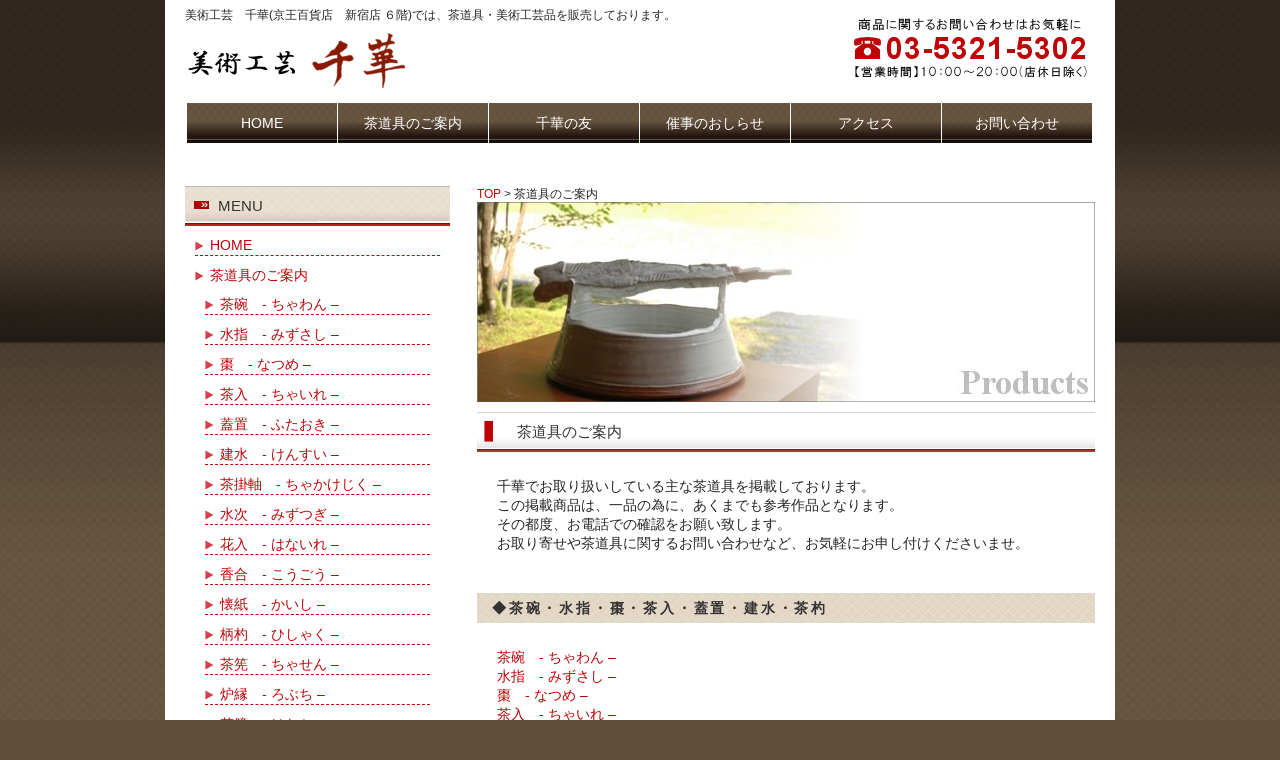

--- FILE ---
content_type: text/html; charset=UTF-8
request_url: https://art-gallery-chika.com/products/
body_size: 6779
content:

<!DOCTYPE html PUBLIC "-//W3C//DTD XHTML 1.0 Transitional//EN" "http://www.w3.org/TR/xhtml1/DTD/xhtml1-transitional.dtd">
<html xmlns="http://www.w3.org/1999/xhtml" dir="ltr" lang="ja"
	prefix="og: https://ogp.me/ns#" >

<head profile="http://gmpg.org/xfn/11">
<meta http-equiv="Content-Type" content="text/html; charset=UTF-8" />
<link rel="canonical" href="https://www.art-gallery-chika.com/">
<meta http-equiv="content-style-type" content="text/css" />
<meta http-equiv="content-script-type" content="text/javascript" />
<meta name="description" content="茶道具のご案内 | 美術工芸 千華 - 東京都新宿区の 美術工芸　千華(京王百貨店　新宿店 ６階)では、茶道具・美術工芸品を取り扱っております。" />

<link rel="stylesheet" href="https://art-gallery-chika.com/wp/wp-content/themes/free_sample003/style.css" type="text/css" media="screen" />
<link rel="alternate" type="application/atom+xml" title="美術工芸　千華 Atom Feed" href="https://art-gallery-chika.com/feed/atom/" />
<link rel="alternate" type="application/rss+xml" title="美術工芸　千華 RSS Feed" href="https://art-gallery-chika.com/feed/" />
<link rel="pingback" href="https://art-gallery-chika.com/wp/xmlrpc.php" />

		<!-- All in One SEO 4.4.1 - aioseo.com -->
		<title>茶道具のご案内 | 美術工芸 千華</title>
		<meta name="description" content="千華でお取り扱いしている主な茶道具を掲載しております。 この掲載商品は、一品の為に、あくまでも参考作品となりま" />
		<meta name="robots" content="max-image-preview:large" />
		<link rel="canonical" href="https://art-gallery-chika.com/products/" />
		<meta name="generator" content="All in One SEO (AIOSEO) 4.4.1" />
		<meta property="og:locale" content="ja_JP" />
		<meta property="og:site_name" content="美術工芸　千華 | 東京都新宿区の 美術工芸　千華(京王百貨店　新宿店 ６階)では、茶道具・美術工芸品を取り扱っております。" />
		<meta property="og:type" content="article" />
		<meta property="og:title" content="茶道具のご案内 | 美術工芸 千華" />
		<meta property="og:description" content="千華でお取り扱いしている主な茶道具を掲載しております。 この掲載商品は、一品の為に、あくまでも参考作品となりま" />
		<meta property="og:url" content="https://art-gallery-chika.com/products/" />
		<meta property="article:published_time" content="2011-01-11T05:00:28+00:00" />
		<meta property="article:modified_time" content="2024-02-14T10:52:34+00:00" />
		<meta name="twitter:card" content="summary" />
		<meta name="twitter:title" content="茶道具のご案内 | 美術工芸 千華" />
		<meta name="twitter:description" content="千華でお取り扱いしている主な茶道具を掲載しております。 この掲載商品は、一品の為に、あくまでも参考作品となりま" />
		<script type="application/ld+json" class="aioseo-schema">
			{"@context":"https:\/\/schema.org","@graph":[{"@type":"BreadcrumbList","@id":"https:\/\/art-gallery-chika.com\/products\/#breadcrumblist","itemListElement":[{"@type":"ListItem","@id":"https:\/\/art-gallery-chika.com\/#listItem","position":1,"item":{"@type":"WebPage","@id":"https:\/\/art-gallery-chika.com\/","name":"\u30db\u30fc\u30e0","description":"\u6771\u4eac\u90fd\u65b0\u5bbf\u533a\u306e \u7f8e\u8853\u5de5\u82b8 \u5343\u83ef(\u4eac\u738b\u767e\u8ca8\u5e97 \u65b0\u5bbf\u5e97 \uff16\u968e)\u3067\u306f\u3001\u8336\u9053\u5177\u30fb\u7f8e\u8853\u5de5\u82b8\u54c1\u3092\u53d6\u308a\u6271\u3063\u3066\u304a\u308a\u307e\u3059\u3002","url":"https:\/\/art-gallery-chika.com\/"},"nextItem":"https:\/\/art-gallery-chika.com\/products\/#listItem"},{"@type":"ListItem","@id":"https:\/\/art-gallery-chika.com\/products\/#listItem","position":2,"item":{"@type":"WebPage","@id":"https:\/\/art-gallery-chika.com\/products\/","name":"\u8336\u9053\u5177\u306e\u3054\u6848\u5185","description":"\u5343\u83ef\u3067\u304a\u53d6\u308a\u6271\u3044\u3057\u3066\u3044\u308b\u4e3b\u306a\u8336\u9053\u5177\u3092\u63b2\u8f09\u3057\u3066\u304a\u308a\u307e\u3059\u3002 \u3053\u306e\u63b2\u8f09\u5546\u54c1\u306f\u3001\u4e00\u54c1\u306e\u70ba\u306b\u3001\u3042\u304f\u307e\u3067\u3082\u53c2\u8003\u4f5c\u54c1\u3068\u306a\u308a\u307e","url":"https:\/\/art-gallery-chika.com\/products\/"},"previousItem":"https:\/\/art-gallery-chika.com\/#listItem"}]},{"@type":"Organization","@id":"https:\/\/art-gallery-chika.com\/#organization","name":"\u7f8e\u8853\u5de5\u82b8\u3000\u5343\u83ef","url":"https:\/\/art-gallery-chika.com\/"},{"@type":"WebPage","@id":"https:\/\/art-gallery-chika.com\/products\/#webpage","url":"https:\/\/art-gallery-chika.com\/products\/","name":"\u8336\u9053\u5177\u306e\u3054\u6848\u5185 | \u7f8e\u8853\u5de5\u82b8 \u5343\u83ef","description":"\u5343\u83ef\u3067\u304a\u53d6\u308a\u6271\u3044\u3057\u3066\u3044\u308b\u4e3b\u306a\u8336\u9053\u5177\u3092\u63b2\u8f09\u3057\u3066\u304a\u308a\u307e\u3059\u3002 \u3053\u306e\u63b2\u8f09\u5546\u54c1\u306f\u3001\u4e00\u54c1\u306e\u70ba\u306b\u3001\u3042\u304f\u307e\u3067\u3082\u53c2\u8003\u4f5c\u54c1\u3068\u306a\u308a\u307e","inLanguage":"ja","isPartOf":{"@id":"https:\/\/art-gallery-chika.com\/#website"},"breadcrumb":{"@id":"https:\/\/art-gallery-chika.com\/products\/#breadcrumblist"},"datePublished":"2011-01-11T05:00:28+00:00","dateModified":"2024-02-14T10:52:34+00:00"},{"@type":"WebSite","@id":"https:\/\/art-gallery-chika.com\/#website","url":"https:\/\/art-gallery-chika.com\/","name":"\u7f8e\u8853\u5de5\u82b8\u3000\u5343\u83ef","description":"\u6771\u4eac\u90fd\u65b0\u5bbf\u533a\u306e \u7f8e\u8853\u5de5\u82b8\u3000\u5343\u83ef(\u4eac\u738b\u767e\u8ca8\u5e97\u3000\u65b0\u5bbf\u5e97 \uff16\u968e)\u3067\u306f\u3001\u8336\u9053\u5177\u30fb\u7f8e\u8853\u5de5\u82b8\u54c1\u3092\u53d6\u308a\u6271\u3063\u3066\u304a\u308a\u307e\u3059\u3002","inLanguage":"ja","publisher":{"@id":"https:\/\/art-gallery-chika.com\/#organization"}}]}
		</script>
		<!-- All in One SEO -->

<link rel='dns-prefetch' href='//s.w.org' />
		<script type="text/javascript">
			window._wpemojiSettings = {"baseUrl":"https:\/\/s.w.org\/images\/core\/emoji\/12.0.0-1\/72x72\/","ext":".png","svgUrl":"https:\/\/s.w.org\/images\/core\/emoji\/12.0.0-1\/svg\/","svgExt":".svg","source":{"concatemoji":"https:\/\/art-gallery-chika.com\/wp\/wp-includes\/js\/wp-emoji-release.min.js?ver=5.2.21"}};
			!function(e,a,t){var n,r,o,i=a.createElement("canvas"),p=i.getContext&&i.getContext("2d");function s(e,t){var a=String.fromCharCode;p.clearRect(0,0,i.width,i.height),p.fillText(a.apply(this,e),0,0);e=i.toDataURL();return p.clearRect(0,0,i.width,i.height),p.fillText(a.apply(this,t),0,0),e===i.toDataURL()}function c(e){var t=a.createElement("script");t.src=e,t.defer=t.type="text/javascript",a.getElementsByTagName("head")[0].appendChild(t)}for(o=Array("flag","emoji"),t.supports={everything:!0,everythingExceptFlag:!0},r=0;r<o.length;r++)t.supports[o[r]]=function(e){if(!p||!p.fillText)return!1;switch(p.textBaseline="top",p.font="600 32px Arial",e){case"flag":return s([55356,56826,55356,56819],[55356,56826,8203,55356,56819])?!1:!s([55356,57332,56128,56423,56128,56418,56128,56421,56128,56430,56128,56423,56128,56447],[55356,57332,8203,56128,56423,8203,56128,56418,8203,56128,56421,8203,56128,56430,8203,56128,56423,8203,56128,56447]);case"emoji":return!s([55357,56424,55356,57342,8205,55358,56605,8205,55357,56424,55356,57340],[55357,56424,55356,57342,8203,55358,56605,8203,55357,56424,55356,57340])}return!1}(o[r]),t.supports.everything=t.supports.everything&&t.supports[o[r]],"flag"!==o[r]&&(t.supports.everythingExceptFlag=t.supports.everythingExceptFlag&&t.supports[o[r]]);t.supports.everythingExceptFlag=t.supports.everythingExceptFlag&&!t.supports.flag,t.DOMReady=!1,t.readyCallback=function(){t.DOMReady=!0},t.supports.everything||(n=function(){t.readyCallback()},a.addEventListener?(a.addEventListener("DOMContentLoaded",n,!1),e.addEventListener("load",n,!1)):(e.attachEvent("onload",n),a.attachEvent("onreadystatechange",function(){"complete"===a.readyState&&t.readyCallback()})),(n=t.source||{}).concatemoji?c(n.concatemoji):n.wpemoji&&n.twemoji&&(c(n.twemoji),c(n.wpemoji)))}(window,document,window._wpemojiSettings);
		</script>
		<style type="text/css">
img.wp-smiley,
img.emoji {
	display: inline !important;
	border: none !important;
	box-shadow: none !important;
	height: 1em !important;
	width: 1em !important;
	margin: 0 .07em !important;
	vertical-align: -0.1em !important;
	background: none !important;
	padding: 0 !important;
}
</style>
	<link rel='stylesheet' id='wp-block-library-css'  href='https://art-gallery-chika.com/wp/wp-includes/css/dist/block-library/style.min.css?ver=5.2.21' type='text/css' media='all' />
<link rel='stylesheet' id='responsive-lightbox-swipebox-css'  href='https://art-gallery-chika.com/wp/wp-content/plugins/responsive-lightbox/assets/swipebox/swipebox.min.css?ver=2.4.5' type='text/css' media='all' />
<script type='text/javascript' src='https://art-gallery-chika.com/wp/wp-includes/js/jquery/jquery.js?ver=1.12.4-wp'></script>
<script type='text/javascript' src='https://art-gallery-chika.com/wp/wp-includes/js/jquery/jquery-migrate.min.js?ver=1.4.1'></script>
<script type='text/javascript' src='https://art-gallery-chika.com/wp/wp-content/plugins/responsive-lightbox/assets/swipebox/jquery.swipebox.min.js?ver=2.4.5'></script>
<script type='text/javascript' src='https://art-gallery-chika.com/wp/wp-includes/js/underscore.min.js?ver=1.8.3'></script>
<script type='text/javascript' src='https://art-gallery-chika.com/wp/wp-content/plugins/responsive-lightbox/assets/infinitescroll/infinite-scroll.pkgd.min.js?ver=5.2.21'></script>
<script type='text/javascript'>
var rlArgs = {"script":"swipebox","selector":"lightbox","customEvents":"","activeGalleries":true,"animation":true,"hideCloseButtonOnMobile":false,"removeBarsOnMobile":false,"hideBars":true,"hideBarsDelay":5000,"videoMaxWidth":1080,"useSVG":true,"loopAtEnd":false,"woocommerce_gallery":false,"ajaxurl":"https:\/\/art-gallery-chika.com\/wp\/wp-admin\/admin-ajax.php","nonce":"ecb05fb2e8","preview":false,"postId":68,"scriptExtension":false};
</script>
<script type='text/javascript' src='https://art-gallery-chika.com/wp/wp-content/plugins/responsive-lightbox/js/front.js?ver=2.4.5'></script>
<link rel='https://api.w.org/' href='https://art-gallery-chika.com/wp-json/' />
<link rel="EditURI" type="application/rsd+xml" title="RSD" href="https://art-gallery-chika.com/wp/xmlrpc.php?rsd" />
<link rel="wlwmanifest" type="application/wlwmanifest+xml" href="https://art-gallery-chika.com/wp/wp-includes/wlwmanifest.xml" /> 
<meta name="generator" content="WordPress 5.2.21" />
<link rel='shortlink' href='https://art-gallery-chika.com/?p=68' />
<link rel="alternate" type="application/json+oembed" href="https://art-gallery-chika.com/wp-json/oembed/1.0/embed?url=https%3A%2F%2Fart-gallery-chika.com%2Fproducts%2F" />
<link rel="alternate" type="text/xml+oembed" href="https://art-gallery-chika.com/wp-json/oembed/1.0/embed?url=https%3A%2F%2Fart-gallery-chika.com%2Fproducts%2F&#038;format=xml" />

<link rel="stylesheet" href="https://art-gallery-chika.com/wp/wp-content/plugins/count-per-day/counter.css" type="text/css" />
<!-- This site is powered by Tweet, Like, Plusone and Share Plugin - http://techxt.com/tweet-like-google-1-and-share-plugin-wordpress/ -->
		<meta property="og:type" content="article" />
		<meta property="og:title" content="茶道具のご案内" />
		<meta property="og:url" content="https://art-gallery-chika.com/products/" />
		<meta property="og:site_name" content="美術工芸　千華" />
		<meta property="og:description" content="茶道具のご案内" />
		<!--[if lt IE 9]>
	  <script src="//html5shim.googlecode.com/svn/trunk/html5.js"></script>
	<![endif]-->
			<style type="text/css">div.socialicons{float:left;display:block;margin-right: 10px;line-height: 1;padding-bottom:10px;}div.socialiconsv{line-height: 1;}div.socialiconsv p{line-height: 1;display:none;}div.socialicons p{margin-bottom: 0px !important;margin-top: 0px !important;padding-bottom: 0px !important;padding-top: 0px !important;}div.social4iv{background: none repeat scroll 0 0 #FFFFFF;border: 1px solid #aaa;border-radius: 3px 3px 3px 3px;box-shadow: 3px 3px 3px #DDDDDD;padding: 3px;position: fixed;text-align: center;top: 55px;width: 76px;display:none;}div.socialiconsv{padding-bottom: 5px;}</style>
<script type="text/javascript" src="https://platform.twitter.com/widgets.js"></script><script async defer crossorigin="anonymous" src="//connect.facebook.net/ja_JP/sdk.js#xfbml=1&version=v4.0"></script><script type="text/javascript" src="https://apis.google.com/js/plusone.js"></script><script type="text/javascript" src="https://platform.linkedin.com/in.js"></script></head>

<body>
<script>
  (function(i,s,o,g,r,a,m){i['GoogleAnalyticsObject']=r;i[r]=i[r]||function(){
  (i[r].q=i[r].q||[]).push(arguments)},i[r].l=1*new Date();a=s.createElement(o),
  m=s.getElementsByTagName(o)[0];a.async=1;a.src=g;m.parentNode.insertBefore(a,m)
  })(window,document,'script','https://www.google-analytics.com/analytics.js','ga');

  ga('create', 'UA-83216709-2', 'auto');
  ga('send', 'pageview');

</script><div id="wrapper">
 
	<!-- ヘッダー -->
	<div id="header">
		<h1>美術工芸　千華(京王百貨店　新宿店 ６階)では、茶道具・美術工芸品を販売しております。</h1>
		<!-- ロゴ --><a href="https://art-gallery-chika.com/"><img src="https://art-gallery-chika.com/wp/wp-content/themes/free_sample003/images/logo.png" width="220" height="55" alt="美術工芸　千華(京王百貨店　新宿店 ６階)　東京都新宿区の茶道具店" /></a><!-- / ロゴ -->
	</div>    
	<!-- / ヘッダー -->



	<!-- トップナビゲーション -->
	<div id="topnav">
						<ul>
<li><a href="https://art-gallery-chika.com/"  title="HOME">HOME</a></li>

			<li class="page_item page-item-68 page_item_has_children current_page_item"><a href="https://art-gallery-chika.com/products/" aria-current="page">茶道具のご案内</a></li>
<li class="page_item page-item-71 page_item_has_children"><a href="https://art-gallery-chika.com/friendship/">千華の友</a></li>
<li class="page_item page-item-2"><a href="https://art-gallery-chika.com/information/">催事のおしらせ</a></li>
<li class="page_item page-item-73"><a href="https://art-gallery-chika.com/access/">アクセス</a></li>
<li class="page_item page-item-76 page_item_has_children"><a href="https://art-gallery-chika.com/contact/">お問い合わせ</a></li>
			</ul>
				</div>
	<!-- トップナビゲーション -->   


    
	<!-- コンテンツ -->
	<div id="container">

<div id="main">


<span class="pankuzu">
<a href="https://art-gallery-chika.com">TOP</a> &gt; 茶道具のご案内 
</span>

<img src="/wp/wp-content/themes/free_sample003/images/headimg_products.jpg" alt="茶道具のご案内">




<h2>茶道具のご案内</h2>

<p>千華でお取り扱いしている主な茶道具を掲載しております。<br />
この掲載商品は、一品の為に、あくまでも参考作品となります。<br />
その都度、お電話での確認をお願い致します。<br />
お取り寄せや茶道具に関するお問い合わせなど、お気軽にお申し付けくださいませ。</p>
<h3>◆茶碗・水指・棗・茶入・蓋置・建水・茶杓</h3>
<p><a href="./chawan/">茶碗　- ちゃわん &#8211;</a><br />
<a href="./mizusashi/">水指　- みずさし &#8211;</a><br />
<a href="./natsume/">棗　- なつめ &#8211;</a><br />
<a href="./chaire/">茶入　- ちゃいれ &#8211;</a><br />
<a href="./futaoki/">蓋置　- ふたおき &#8211;</a><br />
<a href="./kensui/">建水　- けんすい &#8211;</a><br />
茶杓　- ちゃしゃく &#8211;</p>
<h3>◆茶掛軸・菓子器・干菓子盆・縁高重・懐石セット・水屋道具・炭斗・水次</h3>
<p><a href="./chakakeziku/">茶掛軸　- ちゃかけじく &#8211;</a><br />
菓子器　- かしき &#8211;<br />
干菓子盆　- ひがしぼん &#8211;<br />
縁高重　- ふちだかじゅう &#8211;<br />
懐石セット　- かいせきせっと &#8211;<br />
水屋道具　- みずやどうぐ &#8211;<br />
炭斗　- すみとり &#8211;<br />
<a href="./mizutsugi/">水次　- みずつぎ &#8211;</a></p>
<h3>◆釜・風炉・風炉先屏風・棚・茶箱・花入・香合</h3>
<p>釜　- かま &#8211;<br />
<a href="./dennetsuki/">風炉　- ふろ &#8211;</a><br />
風炉先屏風　- ふろさきびょうぶ &#8211;<br />
棚　- たな &#8211;<br />
茶箱　- ちゃばこ &#8211;<br />
<a href="./hanaire/">花入　- はないれ &#8211;</a><br />
<a href="./kougou/">香合　- こうごう &#8211;</a></p>
<h3>◆柄杓・茶巾・懐紙・楊枝・扇子・お抹茶</h3>
<p><a href="./hisyaku/">柄杓　- ひしゃく &#8211;</a><br />
茶巾　- ちゃきん &#8211;<br />
<a href="./kaishi/">懐紙　- かいし &#8211;</a><br />
楊枝　- ようじ &#8211;<br />
扇子　- せんす &#8211;<br />
お抹茶　- おまっちゃ &#8211;</p>
<h3>◆炭・灰</h3>
<p>炭　- すみ &#8211;<br />
灰　- はい &#8211;</p>
<h3>◆茶筅</h3>
<p><a href="./chasen/">茶筅　- ちゃせん &#8211;</a></p>
<h3>◆炉壇・電熱器・炉縁</h3>
<p><a href="./rodan/">炉壇　- ろだん &#8211;</a><br />
<a href="./dennetsuki/">電熱器　- でんねつき &#8211;</a><br />
<a href="./robuchi/">炉縁　- ろぶち &#8211;</a></p>
<h3>◆花籠</h3>
<p><a href="./hanakago/">花籠　- はなかご &#8211;</a></p>
<h3>◆初心者セット</h3>
<p><a href="./shoshinshaset/">初心者セット　- しょしんしゃせっと &#8211;</a></p>







</div>

		<!-- 左 カラム -->
		<div id="sidebar">
<h3>MENU</h3>

<ul class="sidemenu">

<li><a href="/sadougu/">HOME</a></li>


<li class="page_item page-item-68 page_item_has_children current_page_item"><a href="https://art-gallery-chika.com/products/" aria-current="page">茶道具のご案内</a>
<ul class='children'>
	<li class="page_item page-item-247"><a href="https://art-gallery-chika.com/products/chawan/">茶碗　- ちゃわん &#8211;</a></li>
	<li class="page_item page-item-241"><a href="https://art-gallery-chika.com/products/mizusashi/">水指　- みずさし &#8211;</a></li>
	<li class="page_item page-item-239"><a href="https://art-gallery-chika.com/products/natsume/">棗　- なつめ &#8211;</a></li>
	<li class="page_item page-item-237"><a href="https://art-gallery-chika.com/products/chaire/">茶入　- ちゃいれ &#8211;</a></li>
	<li class="page_item page-item-227"><a href="https://art-gallery-chika.com/products/futaoki/">蓋置　- ふたおき &#8211;</a></li>
	<li class="page_item page-item-235"><a href="https://art-gallery-chika.com/products/kensui/">建水　- けんすい &#8211;</a></li>
	<li class="page_item page-item-855"><a href="https://art-gallery-chika.com/products/chakakeziku/">茶掛軸　- ちゃかけじく &#8211;</a></li>
	<li class="page_item page-item-229"><a href="https://art-gallery-chika.com/products/mizutsugi/">水次　- みずつぎ &#8211;</a></li>
	<li class="page_item page-item-223"><a href="https://art-gallery-chika.com/products/hanaire/">花入　- はないれ &#8211;</a></li>
	<li class="page_item page-item-217"><a href="https://art-gallery-chika.com/products/kougou/">香合　- こうごう &#8211;</a></li>
	<li class="page_item page-item-801"><a href="https://art-gallery-chika.com/products/kaishi/">懐紙　- かいし &#8211;</a></li>
	<li class="page_item page-item-215"><a href="https://art-gallery-chika.com/products/hisyaku/">柄杓　- ひしゃく &#8211;</a></li>
	<li class="page_item page-item-213"><a href="https://art-gallery-chika.com/products/chasen/">茶筅　- ちゃせん &#8211;</a></li>
	<li class="page_item page-item-203"><a href="https://art-gallery-chika.com/products/robuchi/">炉縁　- ろぶち &#8211;</a></li>
	<li class="page_item page-item-201"><a href="https://art-gallery-chika.com/products/hanakago/">花籠　- はなかご &#8211;</a></li>
	<li class="page_item page-item-199"><a href="https://art-gallery-chika.com/products/shoshinshaset/">初心者セット　- しょしんしゃせっと &#8211;</a></li>
	<li class="page_item page-item-637"><a href="https://art-gallery-chika.com/products/2010etookimono/">2010年干支置物とカレンダー</a></li>
	<li class="page_item page-item-1236"><a href="https://art-gallery-chika.com/products/2012etookimono/">2012年干支置物とカレンダー</a></li>
</ul>
</li>
<li class="page_item page-item-71"><a href="https://art-gallery-chika.com/friendship/">千華の友</a></li>
<li class="page_item page-item-2"><a href="https://art-gallery-chika.com/information/">催事のおしらせ</a></li>
<li class="page_item page-item-73"><a href="https://art-gallery-chika.com/access/">アクセス</a></li>
<li class="page_item page-item-76"><a href="https://art-gallery-chika.com/contact/">お問い合わせ</a></li>
</ul>
<br />
<br />
	<h3>お問い合わせ</h3>
美術工芸 千華　<span style="font-size:0.8em;">- びじゅつこうげい ちか -</span><br />

【住所】<br />
　〒160－8321<br />
　東京都新宿区西新宿１丁目１番４号<br />
　京王百貨店　新宿店６階　茶道具売場<br />
【電話】03（5321）5302（直通）<br />
【営業時間】10：00～20：00<br />
	</div>
		<!-- /  左 カラム  -->

	</div>
	<!-- / コンテンツ -->

	<!-- フッター -->
	<div id="footer">
		<div class="inner">

			<div id="logo">
				<!-- ロゴ --><a href="https://art-gallery-chika.com/"><img src="https://art-gallery-chika.com/wp/wp-content/themes/free_sample003/images/logo.png" width="220" height="55" alt="東京都新宿区の茶道具店　美術工芸 千華" /></a><!-- / ロゴ -->
			</div>

						<ul>
               <li><a href="https://art-gallery-chika.com/" title="HOME">HOME</a></li>

			<li class="page_item page-item-68 page_item_has_children current_page_item"><a href="https://art-gallery-chika.com/products/" aria-current="page">茶道具のご案内</a></li>
<li class="page_item page-item-71 page_item_has_children"><a href="https://art-gallery-chika.com/friendship/">千華の友</a></li>
<li class="page_item page-item-2"><a href="https://art-gallery-chika.com/information/">催事のおしらせ</a></li>
<li class="page_item page-item-73"><a href="https://art-gallery-chika.com/access/">アクセス</a></li>
<li class="page_item page-item-76 page_item_has_children"><a href="https://art-gallery-chika.com/contact/">お問い合わせ</a></li>
			</ul>
				</div>
</div>
<!-- / フッター -->
</div>

<address>Copyright(c) 2009-2026 <a href="https://art-gallery-chika.com/" >東京都新宿区の茶道具店　美術工芸 千華</a> All Rights Reserved.</address>
<script type='text/javascript' src='https://art-gallery-chika.com/wp/wp-includes/js/wp-embed.min.js?ver=5.2.21'></script>
	<div id="fb-root"></div>
	</body>
</html>

--- FILE ---
content_type: text/css
request_url: https://art-gallery-chika.com/wp/wp-content/themes/free_sample003/style.css
body_size: 1985
content:
@charset "utf-8";
/*
Theme Name: free_sample003
Theme URI: http://theme.o2gp.com/
Description: free_sample003
Version: 1.0
Author: o2 Group
Author URI: http://theme.o2gp.com/
Tags: simple

	o2 Group v1.0
	 http://theme.o2gp.com/

	This theme was designed and built by o2 Group,
	whose blog you will find at http://theme.o2gp.com/

	The CSS, XHTML and design is released under GPL:
	http://www.opensource.org/licenses/gpl-license.php

*/

*{margin:0;padding:0;}

body{
font: 14px/1.4 "メイリオ","Meiryo",arial,"ヒラギノ角ゴ Pro W3","Hiragino Kaku Gothic Pro",Osaka,"ＭＳ Ｐゴシック","MS PGothic",Sans-Serif;
color:#252525;
background:#604e3b url('images/body_bg.jpg') repeat-x top;
}


a{color:#be0407;text-decoration:none;}
a:hover{color:#ea4043;}
a:active, a:focus {outline: 0;}
img{border:0;}
.clear{clear:both;}


/*************
全体
*************/
#wrapper{
margin: 0 auto;
padding: 0 20px;
width: 910px;
background: #FFF;
}

/*************
/* ヘッダー
*************/
#header{
background: url(images/header.png) no-repeat 100% 0;
height: 80px;
}

#header h1 {
padding: 7px 0 10px;
font-size: 12px;
font-weight: normal;
}


/*************
/* トップナビゲーション
*************/
#topnav {
	width: 910px;
	margin-top: 21px;
	margin-right: auto;
	margin-left: auto;
	margin-bottom: 15px;
	height: 46px;
	clear: both;
                     padding: 2px;
} 

#topnav li {
	display: inline;
}
  
#topnav li a {
	color: #FFFFFF;
	text-decoration: none;
	background-image: url(images/topnavi_bg.png);
	background-repeat: repeat-x;
	display: block;
	float: left;
	height: 35px;
	/* width: auto; */
	width: 110px;
	padding-top: 5px;
	line-height: 30px;
	padding-right: 20px;
	padding-left: 20px;
	padding-bottom: 0px;
	margin-right: 1px;
	background-position: bottom;
                     text-align: center;
}

#topnav li a:hover {
	color: #FFFFFF;
	background-image: url(images/topnavi_bg_over.png);
}



/*************
メイン（右側）コンテンツ
*************/
#main {
float: right;
width: 618px;
padding: 20px 0;
display: inline;
}

#main h2{
margin-top: 10px;
margin-bottom: 10px;
padding: 0 10px 0px 40px;
line-height: 40px;
font-size: 15px;
font-weight: normal;
color: #333333;
background: #FFFFFF url(images/heading.png) no-repeat;
}

#main h3 {
font-size: 14px;
line-height: 30px;
background: url(images/h3.png) no-repeat ;
padding-left: 15px;
padding-bottom: 10px;
margin-top: 20px;
letter-spacing: 0.2em;
color: #333333;
}

#main p {
padding: 15px 15px 20px 20px;
}

/* パンくずリスト */
#main span.pankuzu {
font-size: 12px;
}

/* 画像を右に回りこみ */

#date {
text-align: right;
padding-right: 15px;
padding-top: 15px;
padding-bottom: 10px;
font-weight:bold;
color:#be0407;
}

#next {
text-align: center;
padding-top: 30px;
padding-bottom: 30px;
}

img.aligncenter {
    display: block;
    margin-left: auto;
    margin-right: auto;
}
img.alignright {
    padding: 4px;
    margin: 0 0 2px 7px;
    display: inline;
}
img.alignleft {
    padding: 4px;
    margin: 0 7px 2px 0;
    display: inline;
}
.alignright {
    float: right;
}
.alignleft {
    float: left;
}

/* フッター共通 */
.box{
float: left;
width: 195px;
margin: 20px 16px 10px 0;
line-height: 1.2;
}


.last{margin-right:0;}


/* ボタン */
p.button{
text-align: center;
font-weight:bold;
padding: 10px 0;
}

p.button a{
display:block;
line-height: 32px;
background: #ffffff url(images/button.png) no-repeat;
margin: 0 -20px;
}

p.button a{color:#fff;}
p.button a:hover{color:#ffcccd;}

p.button a:hover{
cursor:pointer;
background-position: 0 -32px;
}

/* メインとフッターのリスト位置調節 */
#main ul, #footer ul{margin-left: 20px;}
#main li, #footer li{margin-bottom: 3px;}

#main ol {
margin-left: 60px;
}

/*************
HOME（右側）イベント用コンテンツ
*************/

span.link a{
margin-left: 15px;
}
span.link{
background: url(images/list.png) no-repeat 0% 50%;
}



/*************
サイド（左側）コンテンツ
*************/
#sidebar {
float: left;
width: 265px;
padding: 15px 0;
}

#sidebar p{margin-bottom: 20px;}

#sidebar h3 {
margin-top: 5px;
padding: 0 10px 0 33px;
line-height: 40px;
font-size: 15px;
font-weight: normal;
color: #333333;
background: #FFFFFF url(images/heading2.png) no-repeat;
}

#sidebar ul{
margin-left: 5px;
padding: 10px 0;
}

#sidebar li{
margin: 0 10px 10px 5px;
list-style: none;
border-bottom: 1px dashed #be0407;
}

#sidebar li a{
background: url(images/list.png) no-repeat 0 50%;
display: block;
padding-left:15px;
}

#sidebar li a:hover{background-position: 3px 50%;}

#sidebar div {
margin-left: 5px;
padding: 10px 0 30px 0;
}


/*************
/* フッター
*************/
#footer{
clear:both;
padding: 10px 0 10px;
border-top: 1px solid #be0407;
}

#footer .inner{
overflow: hidden;
}

* html #footer .inner{
height:1%;
}

#footer #logo{
float:left;
padding: 10px 0 5px;
width: 292px;
}

#footer li{
vertical-align: middle;
line-height: 80px;
margin: 0 10px 10px 5px;
list-style: none;
float: left;
}

#footer li a{
background: url(images/list.png) no-repeat 0 50%;
display: block;
float: left;
padding-left:15px;
}



address{
background:#604e3b url('images/body_bg.jpg') repeat-x top;
color: #FFF;
padding: 20px 0 3px;
text-align: center;
font-style:normal;
font-size: 12px;
clear:both;
display:block;
}

.fadein { position:relative; height:300px; width:910px; }
.fadein img { position:absolute; left:0; top:0; }


